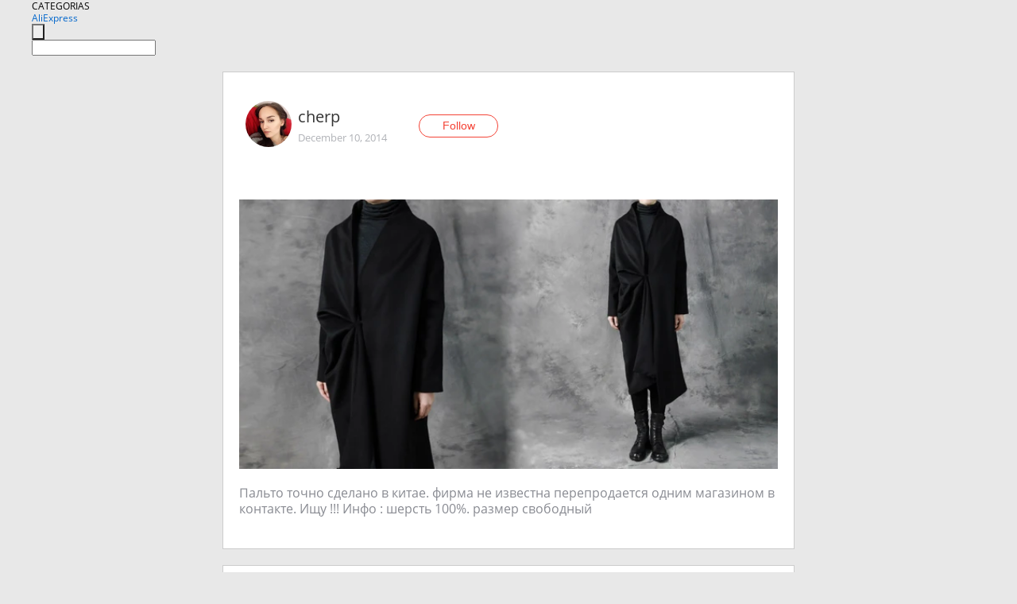

--- FILE ---
content_type: application/javascript
request_url: https://ae.mmstat.com/eg.js?t=1770043184408
body_size: 82
content:
window.goldlog=(window.goldlog||{});goldlog.Etag="MqUHIt2dcBgCARLY5fWHR/hq";goldlog.stag=2;

--- FILE ---
content_type: application/javascript
request_url: https://ae.mmstat.com/eg.js?t=1770043187104
body_size: -75
content:
window.goldlog=(window.goldlog||{});goldlog.Etag="MqUHIsHN8HQCARLY5fVzk8lX";goldlog.stag=1;